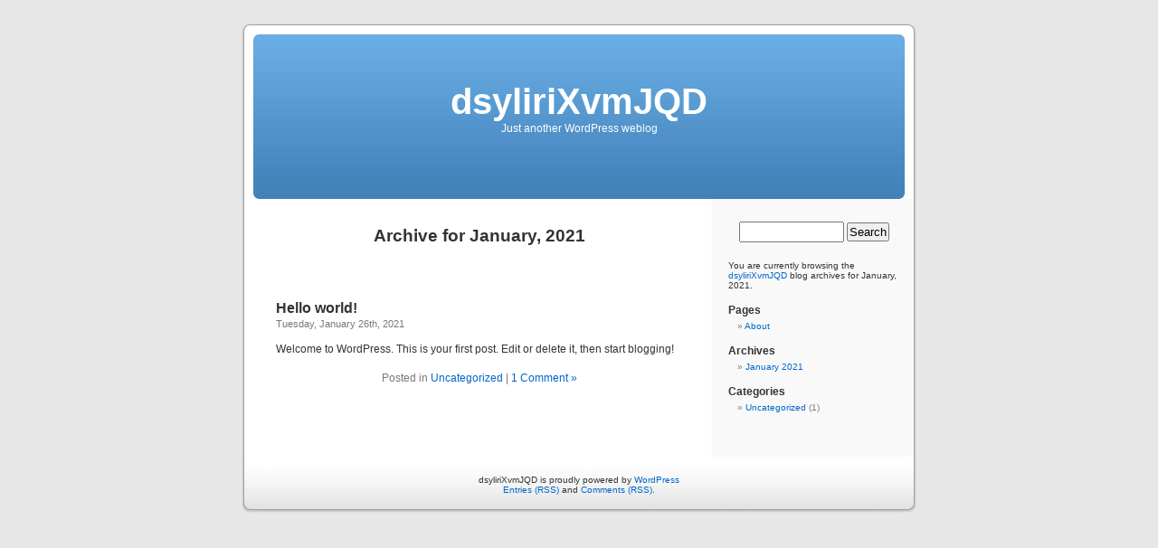

--- FILE ---
content_type: text/html; charset=UTF-8
request_url: http://qayaq.com/?m=202101
body_size: 1683
content:
<!DOCTYPE html PUBLIC "-//W3C//DTD XHTML 1.0 Transitional//EN" "http://www.w3.org/TR/xhtml1/DTD/xhtml1-transitional.dtd">
<html xmlns="http://www.w3.org/1999/xhtml" dir="ltr">

<head profile="http://gmpg.org/xfn/11">
<meta http-equiv="Content-Type" content="text/html; charset=UTF-8" />

<title>dsyliriXvmJQD   &raquo; 2021&raquo; January</title>

<meta name="generator" content="WordPress 2.5.1" /> <!-- leave this for stats -->

<link rel="stylesheet" href="http://qayaq.com/wp-content/themes/default/style.css" type="text/css" media="screen" />
<link rel="alternate" type="application/rss+xml" title="dsyliriXvmJQD RSS Feed" href="http://qayaq.com/?feed=rss2" />
<link rel="pingback" href="http://qayaq.com/xmlrpc.php" />

<style type="text/css" media="screen">

	#page { background: url("http://qayaq.com/wp-content/themes/default/images/kubrickbg-ltr.jpg") repeat-y top; border: none; }

</style>

<link rel="EditURI" type="application/rsd+xml" title="RSD" href="http://qayaq.com/xmlrpc.php?rsd" />
<link rel="wlwmanifest" type="application/wlwmanifest+xml" href="http://qayaq.com/wp-includes/wlwmanifest.xml" /> 
<meta name="generator" content="WordPress 2.5.1" />

</head>
<body>
<div id="page">


<div id="header">
	<div id="headerimg">
		<h1><a href="http://qayaq.com/">dsyliriXvmJQD</a></h1>
		<div class="description">Just another WordPress weblog</div>
	</div>
</div>
<hr />

	<div id="content" class="narrowcolumn">
		
 	   	  		<h2 class="pagetitle">Archive for January, 2021</h2>
 	  

		<div class="navigation">
			<div class="alignleft"></div>
			<div class="alignright"></div>
		</div>

				<div class="post">
				<h3 id="post-1"><a href="http://qayaq.com/?p=1" rel="bookmark" title="Permanent Link to Hello world!">Hello world!</a></h3>
				<small>Tuesday, January 26th, 2021</small>

				<div class="entry">
					<p>Welcome to WordPress. This is your first post. Edit or delete it, then start blogging!</p>
				</div>

				<p class="postmetadata"> Posted in <a href="http://qayaq.com/?cat=1" title="View all posts in Uncategorized" rel="category">Uncategorized</a> |   <a href="http://qayaq.com/?p=1#comments" title="Comment on Hello world!">1 Comment &#187;</a></p>

			</div>

		
		<div class="navigation">
			<div class="alignleft"></div>
			<div class="alignright"></div>
		</div>

	
	</div>

	<div id="sidebar">
		<ul>
						<li>
				<form method="get" id="searchform" action="http://qayaq.com/">
<div><input type="text" value="" name="s" id="s" />
<input type="submit" id="searchsubmit" value="Search" />
</div>
</form>
			</li>

			<!-- Author information is disabled per default. Uncomment and fill in your details if you want to use it.
			<li><h2>Author</h2>
			<p>A little something about you, the author. Nothing lengthy, just an overview.</p>
			</li>
			-->

			 <li>

						<p>You are currently browsing the <a href="http://qayaq.com/">dsyliriXvmJQD</a> blog archives
			for January, 2021.</p>

			
			</li> 
			<li class="pagenav"><h2>Pages</h2><ul><li class="page_item page-item-2"><a href="http://qayaq.com/?page_id=2" title="About">About</a></li>
</ul></li>
			<li><h2>Archives</h2>
				<ul>
					<li><a href='http://qayaq.com/?m=202101' title='January 2021'>January 2021</a></li>
				</ul>
			</li>

			<li class="categories"><h2>Categories</h2><ul>	<li class="cat-item cat-item-1"><a href="http://qayaq.com/?cat=1" title="View all posts filed under Uncategorized">Uncategorized</a> (1)
</li>
</ul></li>
			
					</ul>
	</div>



<hr />
<div id="footer">
<!-- If you'd like to support WordPress, having the "powered by" link somewhere on your blog is the best way; it's our only promotion or advertising. -->
	<p>
		dsyliriXvmJQD is proudly powered by
		<a href="http://wordpress.org/">WordPress</a>
		<br /><a href="http://qayaq.com/?feed=rss2">Entries (RSS)</a>
		and <a href="http://qayaq.com/?feed=comments-rss2">Comments (RSS)</a>.
		<!-- 21 queries. 0.388 seconds. -->
	</p>
</div>
</div>

<!-- Gorgeous design by Michael Heilemann - http://binarybonsai.com/kubrick/ -->

		</body>
</html>
